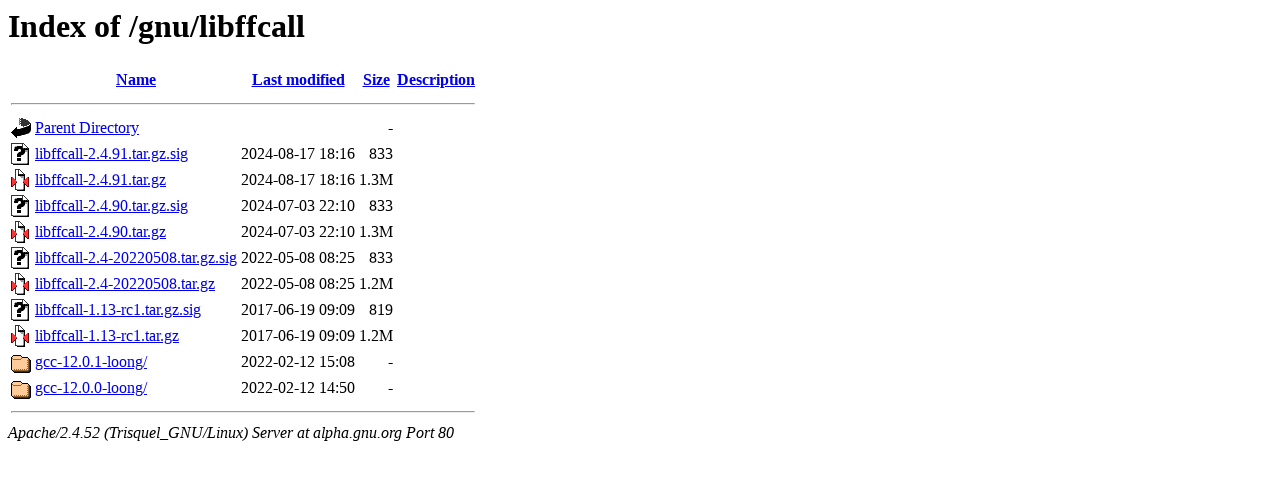

--- FILE ---
content_type: text/html;charset=UTF-8
request_url: http://alpha.gnu.org/gnu/libffcall/?C=N;O=D
body_size: 674
content:
<!DOCTYPE HTML PUBLIC "-//W3C//DTD HTML 3.2 Final//EN">
<html>
 <head>
  <title>Index of /gnu/libffcall</title>
 </head>
 <body>
<h1>Index of /gnu/libffcall</h1>
  <table>
   <tr><th valign="top"><img src="/icons/blank.gif" alt="[ICO]"></th><th><a href="?C=N;O=A">Name</a></th><th><a href="?C=M;O=A">Last modified</a></th><th><a href="?C=S;O=A">Size</a></th><th><a href="?C=D;O=A">Description</a></th></tr>
   <tr><th colspan="5"><hr></th></tr>
<tr><td valign="top"><img src="/icons/back.gif" alt="[PARENTDIR]"></td><td><a href="/gnu/">Parent Directory</a></td><td>&nbsp;</td><td align="right">  - </td><td>&nbsp;</td></tr>
<tr><td valign="top"><img src="/icons/unknown.gif" alt="[   ]"></td><td><a href="libffcall-2.4.91.tar.gz.sig">libffcall-2.4.91.tar.gz.sig</a></td><td align="right">2024-08-17 18:16  </td><td align="right">833 </td><td>&nbsp;</td></tr>
<tr><td valign="top"><img src="/icons/compressed.gif" alt="[   ]"></td><td><a href="libffcall-2.4.91.tar.gz">libffcall-2.4.91.tar.gz</a></td><td align="right">2024-08-17 18:16  </td><td align="right">1.3M</td><td>&nbsp;</td></tr>
<tr><td valign="top"><img src="/icons/unknown.gif" alt="[   ]"></td><td><a href="libffcall-2.4.90.tar.gz.sig">libffcall-2.4.90.tar.gz.sig</a></td><td align="right">2024-07-03 22:10  </td><td align="right">833 </td><td>&nbsp;</td></tr>
<tr><td valign="top"><img src="/icons/compressed.gif" alt="[   ]"></td><td><a href="libffcall-2.4.90.tar.gz">libffcall-2.4.90.tar.gz</a></td><td align="right">2024-07-03 22:10  </td><td align="right">1.3M</td><td>&nbsp;</td></tr>
<tr><td valign="top"><img src="/icons/unknown.gif" alt="[   ]"></td><td><a href="libffcall-2.4-20220508.tar.gz.sig">libffcall-2.4-20220508.tar.gz.sig</a></td><td align="right">2022-05-08 08:25  </td><td align="right">833 </td><td>&nbsp;</td></tr>
<tr><td valign="top"><img src="/icons/compressed.gif" alt="[   ]"></td><td><a href="libffcall-2.4-20220508.tar.gz">libffcall-2.4-20220508.tar.gz</a></td><td align="right">2022-05-08 08:25  </td><td align="right">1.2M</td><td>&nbsp;</td></tr>
<tr><td valign="top"><img src="/icons/unknown.gif" alt="[   ]"></td><td><a href="libffcall-1.13-rc1.tar.gz.sig">libffcall-1.13-rc1.tar.gz.sig</a></td><td align="right">2017-06-19 09:09  </td><td align="right">819 </td><td>&nbsp;</td></tr>
<tr><td valign="top"><img src="/icons/compressed.gif" alt="[   ]"></td><td><a href="libffcall-1.13-rc1.tar.gz">libffcall-1.13-rc1.tar.gz</a></td><td align="right">2017-06-19 09:09  </td><td align="right">1.2M</td><td>&nbsp;</td></tr>
<tr><td valign="top"><img src="/icons/folder.gif" alt="[DIR]"></td><td><a href="gcc-12.0.1-loong/">gcc-12.0.1-loong/</a></td><td align="right">2022-02-12 15:08  </td><td align="right">  - </td><td>&nbsp;</td></tr>
<tr><td valign="top"><img src="/icons/folder.gif" alt="[DIR]"></td><td><a href="gcc-12.0.0-loong/">gcc-12.0.0-loong/</a></td><td align="right">2022-02-12 14:50  </td><td align="right">  - </td><td>&nbsp;</td></tr>
   <tr><th colspan="5"><hr></th></tr>
</table>
<address>Apache/2.4.52 (Trisquel_GNU/Linux) Server at alpha.gnu.org Port 80</address>
</body></html>
